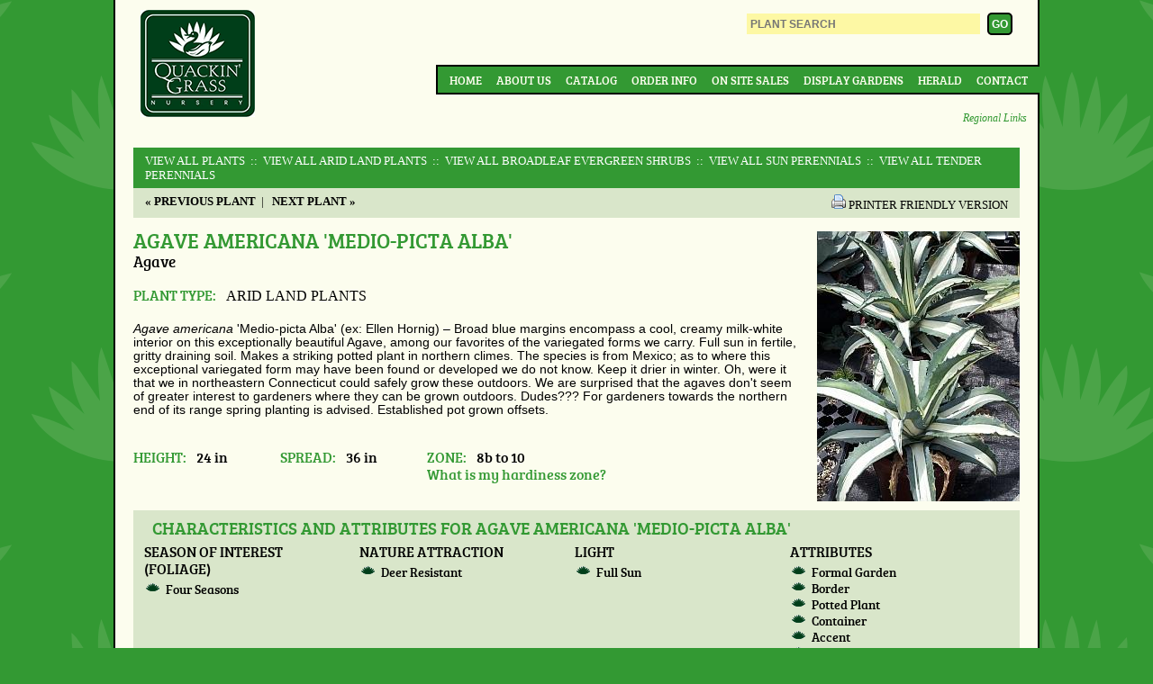

--- FILE ---
content_type: text/html;charset=UTF-8
request_url: https://quackingrassnursery.com/plant/Agave-americana-Medio-picta-Alba
body_size: 6581
content:



<!doctype html>
<!-- paulirish.com/2008/conditional-stylesheets-vs-css-hacks-answer-neither/ -->
<!--[if lt IE 7]> <html class="no-js lt-ie9 lt-ie8 lt-ie7" lang="en"> <![endif]-->
<!--[if IE 7]> <html class="no-js lt-ie9 lt-ie8" lang="en"> <![endif]-->
<!--[if IE 8]> <html class="no-js lt-ie9" lang="en"> <![endif]-->
<!-- Consider adding a manifest.appcache: h5bp.com/d/Offline -->
<!--[if gt IE 8]><!--> <html class="no-js" lang="en"> <!--<![endif]-->
<head>
<meta charset="utf-8">
<title>Agave americana 'Medio-picta Alba' Agave from Quackin Grass Nursery</title>
<base href="https://quackingrassnursery.com/" />
<meta http-equiv="Content-Type" content="text/html; charset=utf-8" />
<meta http-equiv="X-UA-Compatible" content="IE=edge,chrome=1" />
<meta name="viewport" content="width=device-width" />
<meta name="author" content="Quackin' Grass Nursery (https://www.quackingrassnursery.com/)" />
<meta name="Keywords" content="" />
<meta name="Description" content="" />
<!--[if lte IE 8]>
<script src="http://html5shiv.googlecode.com/svn/trunk/html5.js"></script>
<![endif]-->
<!--[if gte IE 9]>
<style type="text/css">
.gradient {
filter: none;
}
</style>
<![endif]-->
<!-- Google tag (gtag.js) -->
<script async src="https://www.googletagmanager.com/gtag/js?id=G-YT9M1SNFZF"></script>
<script>
window.dataLayer = window.dataLayer || [];
function gtag(){dataLayer.push(arguments);}
gtag('js', new Date());
gtag('config', 'G-YT9M1SNFZF');
</script>
<link rel="SHORTCUT ICON" type="image/gif" href="image/favicon.gif" />
<link rel="stylesheet" type="text/css" href="layout.css" />
<script type="text/javascript" src="https://ajax.googleapis.com/ajax/libs/jquery/1.7.1/jquery.min.js"></script>

		<link rel="canonical" href="https://www.quackingrassnursery.com/plant/Agave-americana-Medio-picta-Alba" />
	
				<link rel="stylesheet" href="/consoleAssets/javascript/jquery/plugins/imodal/jquery.imodal.css" />
				<link rel="stylesheet" href="/scripts/imodal.css" />
			</head>
<body>
<div id="container" class="clearfix">
<header class="clearfix">
<a id="top"></a>
<h1 id="logo">
<a href="https://quackingrassnursery.com" title="Back to Home">Quackin Grass Nursery</a>
</h1>
<form id="headerForm" action="index.cfm" method="post">
<input type="hidden" name="fuseaction" value="plants.kwsearchpost" />
<fieldset>
<input id="headerSearch" type="search" name="variety" placeholder="PLANT SEARCH" />
<input id="headerSubmit" type="submit" value="GO" />
</fieldset>
</form>
<label for="show-menu" class="show-menu">&#9776;</label>
<input type="checkbox" id="show-menu" role="button">
<nav id="topNav" class="clear">
<ul>
<li>
<a href="https://quackingrassnursery.com">Home</a>
</li>
<li>
<a href="About">About Us</a>
</li>
<li>
<a href="Our-Plants">Catalog</a>
</li>
<li>
<a href="Order-Info">Order Info</a>
</li>
<li>
<a href="On-Site-Sales">On Site Sales</a>
</li>
<li>
<a href="Display-Gardens">Display Gardens</a>
</li>
<li>
<a href="Herald">Herald</a>
</li>
<li>
<a href="Contact">Contact</a>
</li>
</ul>
</nav>
<a href="Regional-Links" id="regional">Regional Links</a>
</header>
<section id="pageContent" role="main" class="clearfix ">
<!-- qry_getPlant.cfm -->
<!-- qry_getCompanions.cfm -->
<!-- dsp_plantDetail.cfm -->
<p class="plantCatLinks">
<a href="Our-Plants">View All Plants</a>
<a href="index.cfm/fuseaction/plants.main/typeID/23/index.htm"> &nbsp;::&nbsp; View All ARID LAND PLANTS</a>
<a href="cat/BROADLEAF-EVERGREEN-SHRUBS"> &nbsp;::&nbsp; View All BROADLEAF EVERGREEN SHRUBS</a>
<a href="cat/SUN-PERENNIALS"> &nbsp;::&nbsp; View All SUN PERENNIALS</a>
<a href="cat/TENDER-PERENNIALS"> &nbsp;::&nbsp; View All TENDER PERENNIALS</a>
</p>
<div id="breadcrumb" class="plant clearfix">
<p class="nextPrev">
<a href="plant/Agave-americana-Marginata">
<strong>&laquo; Previous Plant</strong></a>&nbsp;&nbsp;|&nbsp;&nbsp;
<a href="plant/Agave-americana-Medio-picata-Aurea">
<strong>Next Plant &raquo;</strong></a>
</p>
<p class="printerFriendly">
<a href="http://quackingrassnursery.com/index.cfm/fuseaction/plants.printDetail/plant_id/1447/index.htm">
<img src="/consoleAssets/image/icon-print.gif" height="16" width="16" alt="Printer Friendly Version" />
</a>
<a href="http://quackingrassnursery.com/index.cfm/fuseaction/plants.printDetail/plant_id/1447/index.htm">
<span>Printer Friendly Version</span>
</a>
</p>
</div>
<div id="imageBlock" class="layoutA">
<div id="imageNav" class="image-nav" style="width: 225px;">
</div>
<a id="currLink" href="javascript:void(0);" rel="" class="" style="text-decoration: none; cursor: default;">
<img id="currImage" src="_ccLib/image/plants/DETA-1447.jpg" class="" width="225" height="300" border="0" title="" alt="" style="outline: none;" />
</a>
<p id="currCaption" class="" style="width: 225px;"></p>
</div>
<h2 id="pageTitle" class="layoutA plant">Agave americana 'Medio-picta Alba'
</h2>
<h3 id="pageSubTitle" class="layoutA common">Agave</h3>
<div id="typeSnippet">
<h3 class="plant inline">Plant Type: </h3>
<strong>ARID LAND PLANTS</strong>
</div>
<div id="pageSummary" class="layoutA">
<p style="margin-bottom: 0in;"><span style="font-family: arial, helvetica, sans-serif; font-size: 110%;"><span style="color: #000000;"><em><span style="font-weight: normal;">Agave americana </span></em></span><span style="color: #000000;"><span style="font-style: normal;"><span style="font-weight: normal;">'Medio-picta Alba' (ex: Ellen Hornig) &#8211;&#160;<strong>&#8203;</strong>Broad blue margins encompass a cool, creamy milk-white interior on this exceptionally beautiful Agave, among our favorites of the variegated forms we carry. Full sun in fertile, gritty draining soil. Makes a striking potted plant in northern climes. </span></span></span><span style="color: #000000;"><span style="font-style: normal;"><span style="font-weight: normal;">The species is from Mexico; as to where this exceptional variegated form may have been found or developed we do not know. </span></span></span><span style="color: #000000;"><span style="font-style: normal;"><span style="font-weight: normal;">Keep it drier in winter. Oh, were it that we in northeastern Connecticut could safely grow these outdoors. We are surprised that the agaves don't seem of greater interest to gardeners where they can be grown outdoors. Dudes??? </span></span></span></span><span style="font-family: Arial, sans-serif; font-size: 110%;"><span style="color: #000000;"><span style="font-family: arial, helvetica, sans-serif;"><span style="font-style: normal;"><span style="font-weight: normal;">For gardeners towards the northern end of its range spring planting is advised. </span></span></span></span></span><span style="font-family: arial, helvetica, sans-serif; font-size: 110%;"><span style="color: #000000;"><span style="font-style: normal;"><span style="font-weight: normal;">Established pot grown offsets.</span></span></span></span></p>
</div>
<br />
<div id="plantAttributes">
<div class="attribute">
<h3 class="plant inline">Height:</h3> 24 in
</div>
<div class="attribute">
<h3 class="plant inline">Spread:</h3> 36 in
</div>
<div class="attribute">
<h3 class="plant inline">Zone:</h3> 8b to 10
<br /><a href="http://quackingrassnursery.com/index.cfm/fuseaction/plants.zoneLookup/index.htm" id="zoneLookup" rel="popup" class="zone imodal">What is my hardiness zone?</a>
</div>
</div>
<script type="text/javascript">
jQuery(function($){
var $zone = $('#zoneLookup');
// triggering data goes here
$zone.attr({
href: $zone.attr('href') + '?isAjax=1'
}).data({
height: 400
});
});
</script>
<!-- dsp_plantChar -->
<div id="plantChars" class="clearfix">
<h3 class="sectionHeader">Characteristics and Attributes for Agave americana 'Medio-picta Alba'</h3>
<div class="charBlock">
<h4>Season of Interest (Foliage)</h4>
<ul>
<li style="list-style: disc outside url(image/Bullet.gif); ">Four Seasons</li>
</ul>
</div>
<div class="charBlock">
<h4>Nature Attraction</h4>
<ul>
<li style="list-style: disc outside url(image/Bullet.gif); ">Deer Resistant</li>
</ul>
</div>
<div class="charBlock">
<h4>Light</h4>
<ul>
<li style="list-style: disc outside url(image/Bullet.gif); ">Full Sun</li>
</ul>
</div>
<div class="charBlock">
<h4>Attributes</h4>
<ul>
<li style="list-style: disc outside url(image/Bullet.gif); ">Formal Garden</li>
<li style="list-style: disc outside url(image/Bullet.gif); ">Border</li>
<li style="list-style: disc outside url(image/Bullet.gif); ">Potted Plant</li>
<li style="list-style: disc outside url(image/Bullet.gif); ">Container</li>
<li style="list-style: disc outside url(image/Bullet.gif); ">Accent</li>
<li style="list-style: disc outside url(image/Bullet.gif); ">Drought Tolerant</li>
<li style="list-style: disc outside url(image/Bullet.gif); ">Foundation</li>
<li style="list-style: disc outside url(image/Bullet.gif); ">Collector Plant</li>
<li style="list-style: disc outside url(image/Bullet.gif); ">Evergreen</li>
<li style="list-style: disc outside url(image/Bullet.gif); ">Rock Garden</li>
<li style="list-style: disc outside url(image/Bullet.gif); ">Specimen</li>
</ul>
</div>
<div class="charBlock">
<h4>Growth Rate in the Garden</h4>
<ul>
<li style="list-style: disc outside url(image/Bullet.gif); ">Slow</li>
</ul>
</div>
<div class="charBlock">
<h4>Soil</h4>
<ul>
<li style="list-style: disc outside url(image/Bullet.gif); ">Calcareous</li>
<li style="list-style: disc outside url(image/Bullet.gif); ">Scrabbled</li>
<li style="list-style: disc outside url(image/Bullet.gif); ">Fertile</li>
<li style="list-style: disc outside url(image/Bullet.gif); ">Average</li>
<li style="list-style: disc outside url(image/Bullet.gif); ">Sandy</li>
<li style="list-style: disc outside url(image/Bullet.gif); ">Draining</li>
</ul>
</div>
<div class="charBlock">
<h4>Origins</h4>
<ul>
<li style="list-style: disc outside url(image/Bullet.gif); ">Mexico</li>
</ul>
</div>
<div class="charBlock">
<h4>Propagated By</h4>
<ul>
<li style="list-style: disc outside url(image/Bullet.gif); ">Offset</li>
</ul>
</div>
</div>
<div style="clear: left;"></div>
<!-- dsp_genusOverview.cfm -->
<br />
<!-- dsp_companions.cfm -->
<br />
<!-- dsp_substitutions.cfm -->
</section>
<ul id="social" class="clearfix">
<li class=""><a href="http://wordpress.quackingrassnursery.com/" class="wp" rel="external">WordPress</a></li>
<li class=""><a href="http://www.facebook.com/pages/Quackin-Grass-Nursery/274568393482" class="fb" rel="external">Facebook</a></li>
</ul>
<p style="text-align: center;">
<a href="//quackingrassnursery.com/index.cfm?fuseaction=plants.plantDetail&navFriendly=Agave-americana-Medio-picta-Alba#top">Back to Top</a>
<br />
<a href="enews-signup">Sign Up For Our E-Newsletter</a>
</p>
</div>
<footer id="pageFooter">
<p id="copyright">
&copy; 2026 Quackin Grass Nursery. All rights reserved.
</p>
<nav id="footerNav">
<ul class="clearfix">
<li>
<a href="https://quackingrassnursery.com">Home</a>
</li>
<li>
<a href="About">About Us</a>
</li>
<li>
<a href="Our-Plants">Catalog</a>
</li>
<li>
<a href="Order-Info">Order Info</a>
</li>
<li>
<a href="On-Site-Sales">On Site Sales</a>
</li>
<li>
<a href="Display-Gardens">Display Gardens</a>
</li>
<li>
<a href="Herald">Herald</a>
</li>
<li>
<a href="Contact">Contact</a>
</li>
</ul>
<address>
16 Laurel Hill Road, Brooklyn, CT 06234
</address>
</nav>
</footer>
<!--
Served by: vital-red-maple.viviotech.us
-->



<div class="invisible">

	
		
			<script type="text/javascript" id="" class="">
/**
* 
* Use a global variable to expose helpful functions
*  
**/	
window.MULTIIMAGE = {};	



/**
* 
* Convenience function to mimic CFScript's len()
* 
* @param v String, variable to measure
**/
function len(v) {
	return String(v).length;
}
		
		
/**
* 
* Image switcher script with jQuery check/loader courtesy of Alex Marandon
* 
* @url http://alexmarandon.com/articles/web_widget_jquery/
**/

(function() {

// Localize jQuery variable
var jQuery;

/******** Load jQuery if not present *********/
if (window.jQuery === undefined || parseFloat(window.jQuery.fn.jquery,10) < '1.5') {
    var script_tag = document.createElement('script');
    script_tag.setAttribute("type","text/javascript");
    if(window.location.protocol == 'https:') {
	    script_tag.setAttribute("src",
	        "https://ajax.googleapis.com/ajax/libs/jquery/1.5/jquery.min.js");
    } else {
	    script_tag.setAttribute("src",
	        "http://ajax.googleapis.com/ajax/libs/jquery/1.5/jquery.min.js");
    }
    script_tag.onload = scriptLoadHandler;
    script_tag.onreadystatechange = function () { // Same thing but for IE
        if (this.readyState == 'complete' || this.readyState == 'loaded') {
            scriptLoadHandler();
        }
    };
    // Try to find the head, otherwise default to the documentElement
    (document.getElementsByTagName("head")[0] || document.documentElement).appendChild(script_tag);
} else {
    // The jQuery version on the window is the one we want to use
    jQuery = window.jQuery;
    main();
}

/******** Called once jQuery has loaded ******/
function scriptLoadHandler() {
    // Restore $ and window.jQuery to their previous values and store the
    // new jQuery in our local jQuery variable
    jQuery = window.jQuery.noConflict(true);
    // Call our main function
    main(); 
}

/******** Our main function ********/
function main() { 
    jQuery(function($) { 

		// cache our vars
		var $lnk = $('#currLink'),
			$img = $('#currImage',$lnk),
			$div = $lnk.parent('div'),
			$cpt = $('#currCaption',$div),
			$nav = $('#imageNav',$div),
		
			$prev = $('#prevImg',$nav),
			$next = $('#nextImg',$nav),
			$meta = $('#imageMeta',$nav),
			$num  = $('#currNum',$meta),
		
		
			curr	 = 0,
			minwidth = 0,
			maxwidth = 0,
			imgArray = [],
			imgTotal = 1;
		
		// set up the js array
		
			
			
			
			imgArray[0] = {
				path: 		"_ccLib/image/plants/DETA-1447.jpg",
				width: 		225,
				height:		300,
				aspect:		1.333333333333,
				alt: 		"",
				caption: 	"",
				url:		"",
				newWindow: 	0
			};
		
		
		// preload the images
		for (i=1; i<imgTotal; i+=1) {
			var childNode = $('<img />')
				.attr('src',imgArray[i].path)
				.css('display','none')
				.delay(50) // don't hit the browser with all the images at once
				.appendTo($div);
		}
		
		
		
		/**
		* 
		* Updates the target paths of the next/prev links
		* 
		* @param i Integer, gives index of current image
		* @param p Integer, gives index of previous image
		* @param n Integer, gives index of next image
		* @param w Integer, gives new width
		* @param a Array, array to traverse
		**/
		function navSwitch(i,p,n,w,a) {
			var a = a || imgArray;
				
			console.log('navSwitch(' + i + ',' + p + ',' + n + ',' + w + ') triggered.');
			
			$nav.width(w);
			$num.text(parseInt(i+1));
			$prev.attr('src',a[p].path);
			$next.attr('src',a[n].path);
		}
		
		
		
		/**
		* 
		* Returns the optimal dimensions for the image and its container
		* 
		* @param i Integer, gives index of target image
		**/
		function getDims(i,arr) {
			var arr = arr || imgArray,
				dims = {
					imgW: 0,
					imgH: 0,
					divH: 0,
					divW: 0,
					aspect: 0
				};
				
			console.log('getDims(' + i + ') triggered.');
							
			// find the new dimensions
			dims.imgW 	= arr[i].width;
			dims.imgH	= arr[i].height;
			dims.aspect = arr[i].aspect;
			
			// reconcile with max/min
			if(minwidth && minwidth > dims.imgW) {
				dims.imgW = minwidth;
				dims.imgH = parseInt(dims.aspect * minwidth);
			}
			if(maxwidth && dims.imgW > maxwidth) {
				dims.imgW = maxwidth;
				dims.imgH = parseInt(dims.aspect * maxwidth);
			}
						
			// add the standard padding
			dims.divW = dims.imgW + 0;
			dims.divH = dims.imgH + 10;
			
			return dims;
		}
		
		
		
		/**
		* 
		* Advances to a specific image
		* 
		* @param ii Integer, array position of desired image
		* @param arr Array, array of images to traverse
		* @param cb Function, optional callback function
		* 
		**/
		advanceTo = function(ii,arr,cb) {
			var ii = parseInt(ii,10) || 0,
				arr = arr || imgArray,
				cb = cb || $.noop,
				imgTotal = 1,
				target,
				next,
				prev,
				setWidth,
				setHeight,
				imgWidth;
				
			console.log('advanceTo(' + ii + ') triggered.');
			
			// determine the target counter position and nav positions
			target 	= (ii >= imgTotal) ? imgTotal - 1 : ii;
			prev	= (ii-1 < 0) ? imgTotal - 1 : ii - 1;
			next	= (ii+1 >= imgTotal) ? 0 : ii + 1;
			
			
			// find the new dimensions
			to		= getDims(target,arr);
			//console.log(to);
			from	= getDims(curr,arr);
			//console.log(from);
			
			
			// animate the transition
			
			$cpt.slideUp(200,function(){
						
				$img.add($nav).fadeTo(150,0,function(){
					
					$div.addClass('loading')
						.animate({
						width: to.divW,
						height: to.divH
					},300,function(){
										
						// go ahead and manually reset the nav width (fixes bug in IE 7)
						$nav.css('width',to.imgW+'px');
										
						// clear the height to allow for expansion
						$div.css('height','auto');
									
						$lnk.attr({
							href: (len(arr[target].url)) ? arr[target].url : 'javascript:void(0);',
							rel: (len(arr[target].url) && arr[target].newWindow) ? 'external' : '',
							alt: arr[target].alt,
							title: arr[target].alt	
						}).css({
							'cursor': (len(arr[target].url)) ? 'auto' : 'default'
						});
						
						$img.attr({
							src: arr[target].path,
							width: to.imgW,
							height: to.imgH,
							alt: arr[target].alt,
							title: arr[target].alt	
							})
							.add($nav)
							.fadeTo(150,1,function(){
														
								$div.removeClass('loading');
								
								$cpt.html(arr[target].caption)
									.css('width',to.imgW+'px')
									.slideDown(250,function(){
									
									});
								
							});						
						
					
						navSwitch(target,prev,next,to.imgW,arr);
					
						
					});
								
				});
						
			});
			
			// set the current indicator
			curr = target;
			
			// fire the optional callback
			typeof cb === 'function' && cb();
		}
		
		
		/**
		* 
		* Advances the current image forward/backward by one
		* 
		* @param fwd Boolean, value of true/1 increments, false/0 decrements
		**/
		advanceImg = function(fwd) {
			var target,
				next,
				prev,
				setWidth,
				setHeight,
				imgWidth;
			
			console.log('advanceImg(' + fwd + ') triggered.');
			
			// determine the target counter position and nav positions
			if(fwd) {
				target 	= (curr+1 >= imgTotal) ? 0 : curr + 1;
				prev	= curr;
				next	= (target+1 >= imgTotal) ? 0 : target + 1;
			} else {
				target 	= (curr == 0) ? imgTotal - 1 : curr - 1;
				next	= curr;
				prev	= (target == 0) ? imgTotal - 1 : target - 1;
			}
			
			
			// find the new dimensions
			to		= getDims(target);
			//console.log(to);
			from	= getDims(curr);
			//console.log(from);
			
			
			// animate the transition
			
			$cpt.slideUp(200,function(){
						
				$img.add($nav).fadeTo(150,0,function(){
					
					$div.addClass('loading')
						.animate({
						width: to.divW,
						height: to.divH
					},300,function(){
										
						// go ahead and manually reset the nav width (fixes bug in IE 7)
						$nav.css('width',to.imgW+'px');
										
						// clear the height to allow for expansion
						$div.css('height','auto');
									
						$lnk.attr({
							href: (len(imgArray[target].url)) ? imgArray[target].url : 'javascript:void(0);',
							rel: (len(imgArray[target].url) && imgArray[target].newWindow) ? 'external' : '',
							title: imgArray[target].caption	
						}).css({
							'cursor': (len(imgArray[target].url)) ? 'auto' : 'default'
						});
						
						$img.attr({
							src: imgArray[target].path,
							width: to.imgW,
							height: to.imgH
							})
							.add($nav)
							.fadeTo(150,1,function(){
														
								$div.removeClass('loading');
								
								$cpt.html(imgArray[target].caption)
									.css('width',to.imgW+'px')
									.slideDown(250,function(){
									
									});
								
							});						
						
					
						navSwitch(target,prev,next,to.imgW);
					
						
					});
								
				});
						
			});
			
			// set the current indicator
			curr = target;
		}



		// set the next/previous functionality
		
			$next.click(function(e){
				e.preventDefault();
				advanceImg(true);
				this.blur();
			});
			$prev.click(function(e){
				e.preventDefault();
				advanceImg(false);
				this.blur();
			});
		
		
		
		
		
		

		
		// expose items for public use
		window.MULTIIMAGE.arr = imgArray;
		window.MULTIIMAGE.advanceTo = advanceTo;

    });
}

})(); // We call our anonymous function immediately
</script>
		
	
		
			<script type="text/javascript" src="/consoleAssets/javascript/jquery/plugins/imodal/jquery.imodal.1.0.1.min.js"></script>
		
	
	
	
	
	<script type="text/javascript">
		// Google Analytics
		var _gaq=[['_setAccount','UA-20037610-51'],['_trackPageview']];
		(function(d,t){var g=d.createElement(t),s=d.getElementsByTagName(t)[0];
		g.src=('https:'==location.protocol?'//ssl':'//www')+'.google-analytics.com/ga.js';
		s.parentNode.insertBefore(g,s)}(document,'script'));
	</script>	
	


</div>






</body>
</html>

